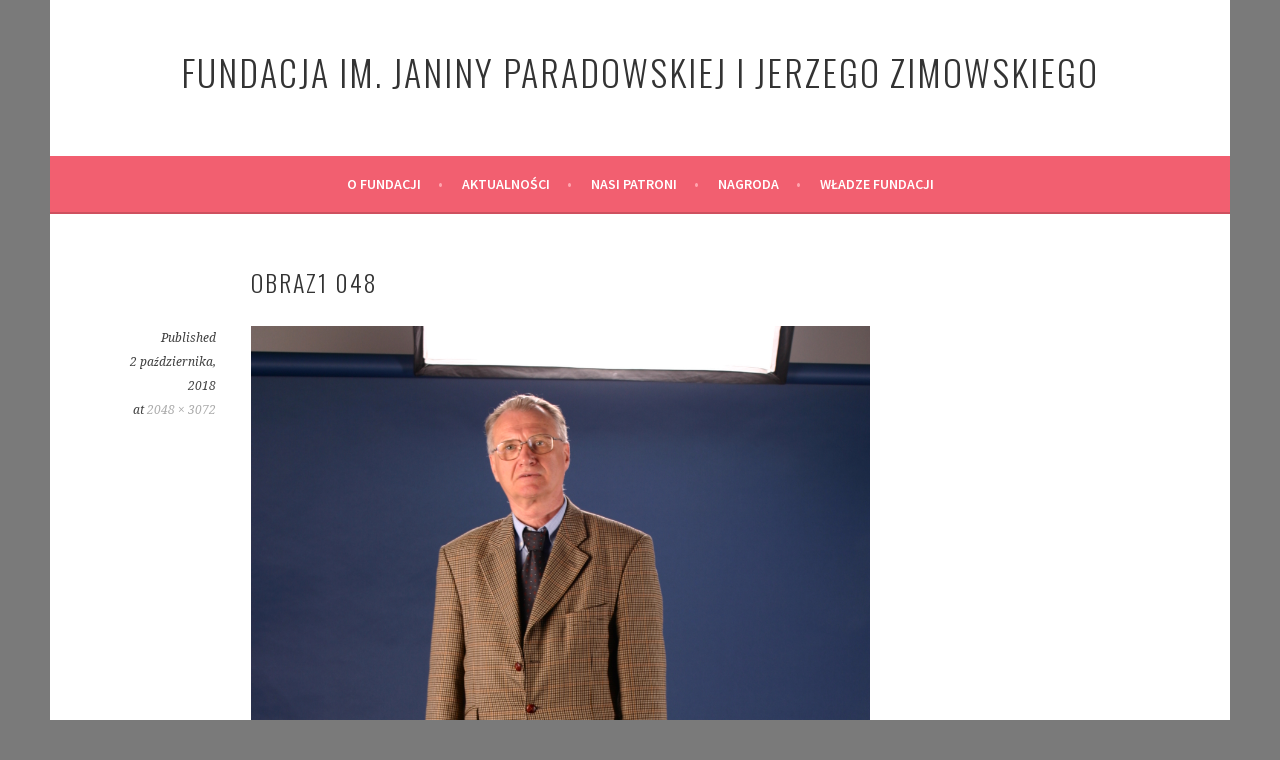

--- FILE ---
content_type: text/html; charset=UTF-8
request_url: http://jankajerzyfundacja.pl/?attachment_id=98
body_size: 6854
content:
<!DOCTYPE html>
<html lang="pl-PL">
<head>
<meta charset="UTF-8">
<meta name="viewport" content="width=device-width, initial-scale=1">
<link rel="profile" href="http://gmpg.org/xfn/11">
<link rel="pingback" href="http://jankajerzyfundacja.pl/xmlrpc.php">
<title>Obraz1 048 &#8211; Fundacja im. Janiny Paradowskiej i Jerzego Zimowskiego</title>
<meta name='robots' content='max-image-preview:large' />
<link rel='dns-prefetch' href='//fonts.googleapis.com' />
<link rel="alternate" type="application/rss+xml" title="Fundacja im. Janiny Paradowskiej i Jerzego Zimowskiego &raquo; Kanał z wpisami" href="http://jankajerzyfundacja.pl/?feed=rss2" />
<link rel="alternate" type="application/rss+xml" title="Fundacja im. Janiny Paradowskiej i Jerzego Zimowskiego &raquo; Kanał z komentarzami" href="http://jankajerzyfundacja.pl/?feed=comments-rss2" />
<link rel="alternate" type="application/rss+xml" title="Fundacja im. Janiny Paradowskiej i Jerzego Zimowskiego &raquo; Obraz1 048 Kanał z komentarzami" href="http://jankajerzyfundacja.pl/?feed=rss2&#038;attachment_id=98" />
<script type="text/javascript">
/* <![CDATA[ */
window._wpemojiSettings = {"baseUrl":"https:\/\/s.w.org\/images\/core\/emoji\/15.0.3\/72x72\/","ext":".png","svgUrl":"https:\/\/s.w.org\/images\/core\/emoji\/15.0.3\/svg\/","svgExt":".svg","source":{"concatemoji":"http:\/\/jankajerzyfundacja.pl\/wp-includes\/js\/wp-emoji-release.min.js?ver=6.6.4"}};
/*! This file is auto-generated */
!function(i,n){var o,s,e;function c(e){try{var t={supportTests:e,timestamp:(new Date).valueOf()};sessionStorage.setItem(o,JSON.stringify(t))}catch(e){}}function p(e,t,n){e.clearRect(0,0,e.canvas.width,e.canvas.height),e.fillText(t,0,0);var t=new Uint32Array(e.getImageData(0,0,e.canvas.width,e.canvas.height).data),r=(e.clearRect(0,0,e.canvas.width,e.canvas.height),e.fillText(n,0,0),new Uint32Array(e.getImageData(0,0,e.canvas.width,e.canvas.height).data));return t.every(function(e,t){return e===r[t]})}function u(e,t,n){switch(t){case"flag":return n(e,"\ud83c\udff3\ufe0f\u200d\u26a7\ufe0f","\ud83c\udff3\ufe0f\u200b\u26a7\ufe0f")?!1:!n(e,"\ud83c\uddfa\ud83c\uddf3","\ud83c\uddfa\u200b\ud83c\uddf3")&&!n(e,"\ud83c\udff4\udb40\udc67\udb40\udc62\udb40\udc65\udb40\udc6e\udb40\udc67\udb40\udc7f","\ud83c\udff4\u200b\udb40\udc67\u200b\udb40\udc62\u200b\udb40\udc65\u200b\udb40\udc6e\u200b\udb40\udc67\u200b\udb40\udc7f");case"emoji":return!n(e,"\ud83d\udc26\u200d\u2b1b","\ud83d\udc26\u200b\u2b1b")}return!1}function f(e,t,n){var r="undefined"!=typeof WorkerGlobalScope&&self instanceof WorkerGlobalScope?new OffscreenCanvas(300,150):i.createElement("canvas"),a=r.getContext("2d",{willReadFrequently:!0}),o=(a.textBaseline="top",a.font="600 32px Arial",{});return e.forEach(function(e){o[e]=t(a,e,n)}),o}function t(e){var t=i.createElement("script");t.src=e,t.defer=!0,i.head.appendChild(t)}"undefined"!=typeof Promise&&(o="wpEmojiSettingsSupports",s=["flag","emoji"],n.supports={everything:!0,everythingExceptFlag:!0},e=new Promise(function(e){i.addEventListener("DOMContentLoaded",e,{once:!0})}),new Promise(function(t){var n=function(){try{var e=JSON.parse(sessionStorage.getItem(o));if("object"==typeof e&&"number"==typeof e.timestamp&&(new Date).valueOf()<e.timestamp+604800&&"object"==typeof e.supportTests)return e.supportTests}catch(e){}return null}();if(!n){if("undefined"!=typeof Worker&&"undefined"!=typeof OffscreenCanvas&&"undefined"!=typeof URL&&URL.createObjectURL&&"undefined"!=typeof Blob)try{var e="postMessage("+f.toString()+"("+[JSON.stringify(s),u.toString(),p.toString()].join(",")+"));",r=new Blob([e],{type:"text/javascript"}),a=new Worker(URL.createObjectURL(r),{name:"wpTestEmojiSupports"});return void(a.onmessage=function(e){c(n=e.data),a.terminate(),t(n)})}catch(e){}c(n=f(s,u,p))}t(n)}).then(function(e){for(var t in e)n.supports[t]=e[t],n.supports.everything=n.supports.everything&&n.supports[t],"flag"!==t&&(n.supports.everythingExceptFlag=n.supports.everythingExceptFlag&&n.supports[t]);n.supports.everythingExceptFlag=n.supports.everythingExceptFlag&&!n.supports.flag,n.DOMReady=!1,n.readyCallback=function(){n.DOMReady=!0}}).then(function(){return e}).then(function(){var e;n.supports.everything||(n.readyCallback(),(e=n.source||{}).concatemoji?t(e.concatemoji):e.wpemoji&&e.twemoji&&(t(e.twemoji),t(e.wpemoji)))}))}((window,document),window._wpemojiSettings);
/* ]]> */
</script>
<style id='wp-emoji-styles-inline-css' type='text/css'>

	img.wp-smiley, img.emoji {
		display: inline !important;
		border: none !important;
		box-shadow: none !important;
		height: 1em !important;
		width: 1em !important;
		margin: 0 0.07em !important;
		vertical-align: -0.1em !important;
		background: none !important;
		padding: 0 !important;
	}
</style>
<link rel='stylesheet' id='wp-block-library-css' href='http://jankajerzyfundacja.pl/wp-includes/css/dist/block-library/style.min.css?ver=6.6.4' type='text/css' media='all' />
<style id='classic-theme-styles-inline-css' type='text/css'>
/*! This file is auto-generated */
.wp-block-button__link{color:#fff;background-color:#32373c;border-radius:9999px;box-shadow:none;text-decoration:none;padding:calc(.667em + 2px) calc(1.333em + 2px);font-size:1.125em}.wp-block-file__button{background:#32373c;color:#fff;text-decoration:none}
</style>
<style id='global-styles-inline-css' type='text/css'>
:root{--wp--preset--aspect-ratio--square: 1;--wp--preset--aspect-ratio--4-3: 4/3;--wp--preset--aspect-ratio--3-4: 3/4;--wp--preset--aspect-ratio--3-2: 3/2;--wp--preset--aspect-ratio--2-3: 2/3;--wp--preset--aspect-ratio--16-9: 16/9;--wp--preset--aspect-ratio--9-16: 9/16;--wp--preset--color--black: #000000;--wp--preset--color--cyan-bluish-gray: #abb8c3;--wp--preset--color--white: #ffffff;--wp--preset--color--pale-pink: #f78da7;--wp--preset--color--vivid-red: #cf2e2e;--wp--preset--color--luminous-vivid-orange: #ff6900;--wp--preset--color--luminous-vivid-amber: #fcb900;--wp--preset--color--light-green-cyan: #7bdcb5;--wp--preset--color--vivid-green-cyan: #00d084;--wp--preset--color--pale-cyan-blue: #8ed1fc;--wp--preset--color--vivid-cyan-blue: #0693e3;--wp--preset--color--vivid-purple: #9b51e0;--wp--preset--gradient--vivid-cyan-blue-to-vivid-purple: linear-gradient(135deg,rgba(6,147,227,1) 0%,rgb(155,81,224) 100%);--wp--preset--gradient--light-green-cyan-to-vivid-green-cyan: linear-gradient(135deg,rgb(122,220,180) 0%,rgb(0,208,130) 100%);--wp--preset--gradient--luminous-vivid-amber-to-luminous-vivid-orange: linear-gradient(135deg,rgba(252,185,0,1) 0%,rgba(255,105,0,1) 100%);--wp--preset--gradient--luminous-vivid-orange-to-vivid-red: linear-gradient(135deg,rgba(255,105,0,1) 0%,rgb(207,46,46) 100%);--wp--preset--gradient--very-light-gray-to-cyan-bluish-gray: linear-gradient(135deg,rgb(238,238,238) 0%,rgb(169,184,195) 100%);--wp--preset--gradient--cool-to-warm-spectrum: linear-gradient(135deg,rgb(74,234,220) 0%,rgb(151,120,209) 20%,rgb(207,42,186) 40%,rgb(238,44,130) 60%,rgb(251,105,98) 80%,rgb(254,248,76) 100%);--wp--preset--gradient--blush-light-purple: linear-gradient(135deg,rgb(255,206,236) 0%,rgb(152,150,240) 100%);--wp--preset--gradient--blush-bordeaux: linear-gradient(135deg,rgb(254,205,165) 0%,rgb(254,45,45) 50%,rgb(107,0,62) 100%);--wp--preset--gradient--luminous-dusk: linear-gradient(135deg,rgb(255,203,112) 0%,rgb(199,81,192) 50%,rgb(65,88,208) 100%);--wp--preset--gradient--pale-ocean: linear-gradient(135deg,rgb(255,245,203) 0%,rgb(182,227,212) 50%,rgb(51,167,181) 100%);--wp--preset--gradient--electric-grass: linear-gradient(135deg,rgb(202,248,128) 0%,rgb(113,206,126) 100%);--wp--preset--gradient--midnight: linear-gradient(135deg,rgb(2,3,129) 0%,rgb(40,116,252) 100%);--wp--preset--font-size--small: 13px;--wp--preset--font-size--medium: 20px;--wp--preset--font-size--large: 36px;--wp--preset--font-size--x-large: 42px;--wp--preset--spacing--20: 0.44rem;--wp--preset--spacing--30: 0.67rem;--wp--preset--spacing--40: 1rem;--wp--preset--spacing--50: 1.5rem;--wp--preset--spacing--60: 2.25rem;--wp--preset--spacing--70: 3.38rem;--wp--preset--spacing--80: 5.06rem;--wp--preset--shadow--natural: 6px 6px 9px rgba(0, 0, 0, 0.2);--wp--preset--shadow--deep: 12px 12px 50px rgba(0, 0, 0, 0.4);--wp--preset--shadow--sharp: 6px 6px 0px rgba(0, 0, 0, 0.2);--wp--preset--shadow--outlined: 6px 6px 0px -3px rgba(255, 255, 255, 1), 6px 6px rgba(0, 0, 0, 1);--wp--preset--shadow--crisp: 6px 6px 0px rgba(0, 0, 0, 1);}:where(.is-layout-flex){gap: 0.5em;}:where(.is-layout-grid){gap: 0.5em;}body .is-layout-flex{display: flex;}.is-layout-flex{flex-wrap: wrap;align-items: center;}.is-layout-flex > :is(*, div){margin: 0;}body .is-layout-grid{display: grid;}.is-layout-grid > :is(*, div){margin: 0;}:where(.wp-block-columns.is-layout-flex){gap: 2em;}:where(.wp-block-columns.is-layout-grid){gap: 2em;}:where(.wp-block-post-template.is-layout-flex){gap: 1.25em;}:where(.wp-block-post-template.is-layout-grid){gap: 1.25em;}.has-black-color{color: var(--wp--preset--color--black) !important;}.has-cyan-bluish-gray-color{color: var(--wp--preset--color--cyan-bluish-gray) !important;}.has-white-color{color: var(--wp--preset--color--white) !important;}.has-pale-pink-color{color: var(--wp--preset--color--pale-pink) !important;}.has-vivid-red-color{color: var(--wp--preset--color--vivid-red) !important;}.has-luminous-vivid-orange-color{color: var(--wp--preset--color--luminous-vivid-orange) !important;}.has-luminous-vivid-amber-color{color: var(--wp--preset--color--luminous-vivid-amber) !important;}.has-light-green-cyan-color{color: var(--wp--preset--color--light-green-cyan) !important;}.has-vivid-green-cyan-color{color: var(--wp--preset--color--vivid-green-cyan) !important;}.has-pale-cyan-blue-color{color: var(--wp--preset--color--pale-cyan-blue) !important;}.has-vivid-cyan-blue-color{color: var(--wp--preset--color--vivid-cyan-blue) !important;}.has-vivid-purple-color{color: var(--wp--preset--color--vivid-purple) !important;}.has-black-background-color{background-color: var(--wp--preset--color--black) !important;}.has-cyan-bluish-gray-background-color{background-color: var(--wp--preset--color--cyan-bluish-gray) !important;}.has-white-background-color{background-color: var(--wp--preset--color--white) !important;}.has-pale-pink-background-color{background-color: var(--wp--preset--color--pale-pink) !important;}.has-vivid-red-background-color{background-color: var(--wp--preset--color--vivid-red) !important;}.has-luminous-vivid-orange-background-color{background-color: var(--wp--preset--color--luminous-vivid-orange) !important;}.has-luminous-vivid-amber-background-color{background-color: var(--wp--preset--color--luminous-vivid-amber) !important;}.has-light-green-cyan-background-color{background-color: var(--wp--preset--color--light-green-cyan) !important;}.has-vivid-green-cyan-background-color{background-color: var(--wp--preset--color--vivid-green-cyan) !important;}.has-pale-cyan-blue-background-color{background-color: var(--wp--preset--color--pale-cyan-blue) !important;}.has-vivid-cyan-blue-background-color{background-color: var(--wp--preset--color--vivid-cyan-blue) !important;}.has-vivid-purple-background-color{background-color: var(--wp--preset--color--vivid-purple) !important;}.has-black-border-color{border-color: var(--wp--preset--color--black) !important;}.has-cyan-bluish-gray-border-color{border-color: var(--wp--preset--color--cyan-bluish-gray) !important;}.has-white-border-color{border-color: var(--wp--preset--color--white) !important;}.has-pale-pink-border-color{border-color: var(--wp--preset--color--pale-pink) !important;}.has-vivid-red-border-color{border-color: var(--wp--preset--color--vivid-red) !important;}.has-luminous-vivid-orange-border-color{border-color: var(--wp--preset--color--luminous-vivid-orange) !important;}.has-luminous-vivid-amber-border-color{border-color: var(--wp--preset--color--luminous-vivid-amber) !important;}.has-light-green-cyan-border-color{border-color: var(--wp--preset--color--light-green-cyan) !important;}.has-vivid-green-cyan-border-color{border-color: var(--wp--preset--color--vivid-green-cyan) !important;}.has-pale-cyan-blue-border-color{border-color: var(--wp--preset--color--pale-cyan-blue) !important;}.has-vivid-cyan-blue-border-color{border-color: var(--wp--preset--color--vivid-cyan-blue) !important;}.has-vivid-purple-border-color{border-color: var(--wp--preset--color--vivid-purple) !important;}.has-vivid-cyan-blue-to-vivid-purple-gradient-background{background: var(--wp--preset--gradient--vivid-cyan-blue-to-vivid-purple) !important;}.has-light-green-cyan-to-vivid-green-cyan-gradient-background{background: var(--wp--preset--gradient--light-green-cyan-to-vivid-green-cyan) !important;}.has-luminous-vivid-amber-to-luminous-vivid-orange-gradient-background{background: var(--wp--preset--gradient--luminous-vivid-amber-to-luminous-vivid-orange) !important;}.has-luminous-vivid-orange-to-vivid-red-gradient-background{background: var(--wp--preset--gradient--luminous-vivid-orange-to-vivid-red) !important;}.has-very-light-gray-to-cyan-bluish-gray-gradient-background{background: var(--wp--preset--gradient--very-light-gray-to-cyan-bluish-gray) !important;}.has-cool-to-warm-spectrum-gradient-background{background: var(--wp--preset--gradient--cool-to-warm-spectrum) !important;}.has-blush-light-purple-gradient-background{background: var(--wp--preset--gradient--blush-light-purple) !important;}.has-blush-bordeaux-gradient-background{background: var(--wp--preset--gradient--blush-bordeaux) !important;}.has-luminous-dusk-gradient-background{background: var(--wp--preset--gradient--luminous-dusk) !important;}.has-pale-ocean-gradient-background{background: var(--wp--preset--gradient--pale-ocean) !important;}.has-electric-grass-gradient-background{background: var(--wp--preset--gradient--electric-grass) !important;}.has-midnight-gradient-background{background: var(--wp--preset--gradient--midnight) !important;}.has-small-font-size{font-size: var(--wp--preset--font-size--small) !important;}.has-medium-font-size{font-size: var(--wp--preset--font-size--medium) !important;}.has-large-font-size{font-size: var(--wp--preset--font-size--large) !important;}.has-x-large-font-size{font-size: var(--wp--preset--font-size--x-large) !important;}
:where(.wp-block-post-template.is-layout-flex){gap: 1.25em;}:where(.wp-block-post-template.is-layout-grid){gap: 1.25em;}
:where(.wp-block-columns.is-layout-flex){gap: 2em;}:where(.wp-block-columns.is-layout-grid){gap: 2em;}
:root :where(.wp-block-pullquote){font-size: 1.5em;line-height: 1.6;}
</style>
<link rel='stylesheet' id='sela-fonts-css' href='https://fonts.googleapis.com/css?family=Source+Sans+Pro%3A300%2C300italic%2C400%2C400italic%2C600%7CDroid+Serif%3A400%2C400italic%7COswald%3A300%2C400&#038;subset=latin%2Clatin-ext' type='text/css' media='all' />
<link rel='stylesheet' id='genericons-css' href='http://jankajerzyfundacja.pl/wp-content/themes/sela/fonts/genericons.css?ver=3.4.1' type='text/css' media='all' />
<link rel='stylesheet' id='sela-style-css' href='http://jankajerzyfundacja.pl/wp-content/themes/sela/style.css?ver=6.6.4' type='text/css' media='all' />
<link rel='stylesheet' id='latest-posts-style-css' href='http://jankajerzyfundacja.pl/wp-content/plugins/latest-posts/assets/css/style.css?ver=1.4.4' type='text/css' media='all' />
<script type="text/javascript" src="http://jankajerzyfundacja.pl/wp-includes/js/jquery/jquery.min.js?ver=3.7.1" id="jquery-core-js"></script>
<script type="text/javascript" src="http://jankajerzyfundacja.pl/wp-includes/js/jquery/jquery-migrate.min.js?ver=3.4.1" id="jquery-migrate-js"></script>
<script type="text/javascript" src="http://jankajerzyfundacja.pl/wp-content/themes/sela/js/keyboard-image-navigation.js?ver=20130922" id="sela-keyboard-image-navigation-js"></script>
<link rel="https://api.w.org/" href="http://jankajerzyfundacja.pl/index.php?rest_route=/" /><link rel="alternate" title="JSON" type="application/json" href="http://jankajerzyfundacja.pl/index.php?rest_route=/wp/v2/media/98" /><link rel="EditURI" type="application/rsd+xml" title="RSD" href="http://jankajerzyfundacja.pl/xmlrpc.php?rsd" />
<meta name="generator" content="WordPress 6.6.4" />
<link rel='shortlink' href='http://jankajerzyfundacja.pl/?p=98' />
<link rel="alternate" title="oEmbed (JSON)" type="application/json+oembed" href="http://jankajerzyfundacja.pl/index.php?rest_route=%2Foembed%2F1.0%2Fembed&#038;url=http%3A%2F%2Fjankajerzyfundacja.pl%2F%3Fattachment_id%3D98" />
<link rel="alternate" title="oEmbed (XML)" type="text/xml+oembed" href="http://jankajerzyfundacja.pl/index.php?rest_route=%2Foembed%2F1.0%2Fembed&#038;url=http%3A%2F%2Fjankajerzyfundacja.pl%2F%3Fattachment_id%3D98&#038;format=xml" />
<style type="text/css" id="custom-background-css">
body.custom-background { background-color: #7a7a7a; }
</style>
	</head>

<body class="attachment attachment-template-default single single-attachment postid-98 attachmentid-98 attachment-jpeg custom-background not-multi-author no-sidebar display-header-text">
<div id="page" class="hfeed site">
	<header id="masthead" class="site-header" role="banner">
		<a class="skip-link screen-reader-text" href="#content" title="Skip to content">Skip to content</a>

		<div class="site-branding">
						<h1 class="site-title"><a href="http://jankajerzyfundacja.pl/" title="Fundacja im. Janiny Paradowskiej i Jerzego Zimowskiego" rel="home">Fundacja im. Janiny Paradowskiej i Jerzego Zimowskiego</a></h1>
					</div><!-- .site-branding -->

		<nav id="site-navigation" class="main-navigation" role="navigation">
			<button class="menu-toggle" aria-controls="menu" aria-expanded="false">Menu</button>
			<div class="menu-menu-glowne-container"><ul id="menu-menu-glowne" class="menu"><li id="menu-item-13" class="menu-item menu-item-type-post_type menu-item-object-page menu-item-home menu-item-13"><a href="http://jankajerzyfundacja.pl/">O fundacji</a></li>
<li id="menu-item-585" class="menu-item menu-item-type-taxonomy menu-item-object-category menu-item-585"><a href="http://jankajerzyfundacja.pl/?cat=1">Aktualności</a></li>
<li id="menu-item-63" class="menu-item menu-item-type-post_type menu-item-object-page menu-item-63"><a href="http://jankajerzyfundacja.pl/?page_id=56">Nasi patroni</a></li>
<li id="menu-item-71" class="menu-item menu-item-type-post_type menu-item-object-page menu-item-has-children menu-item-71"><a href="http://jankajerzyfundacja.pl/?page_id=42">Nagroda</a>
<ul class="sub-menu">
	<li id="menu-item-54" class="menu-item menu-item-type-post_type menu-item-object-page menu-item-54"><a href="http://jankajerzyfundacja.pl/?page_id=49">I Edycja</a></li>
	<li id="menu-item-53" class="menu-item menu-item-type-post_type menu-item-object-page menu-item-53"><a href="http://jankajerzyfundacja.pl/?page_id=51">II Edycja</a></li>
	<li id="menu-item-139" class="menu-item menu-item-type-post_type menu-item-object-page menu-item-139"><a href="http://jankajerzyfundacja.pl/?page_id=137">III Edycja</a></li>
	<li id="menu-item-195" class="menu-item menu-item-type-post_type menu-item-object-page menu-item-195"><a href="http://jankajerzyfundacja.pl/?page_id=190">IV Edycja</a></li>
	<li id="menu-item-270" class="menu-item menu-item-type-post_type menu-item-object-page menu-item-270"><a href="http://jankajerzyfundacja.pl/?page_id=268">V Edycja</a></li>
	<li id="menu-item-357" class="menu-item menu-item-type-post_type menu-item-object-page menu-item-357"><a href="http://jankajerzyfundacja.pl/?page_id=349">VI Edycja</a></li>
	<li id="menu-item-448" class="menu-item menu-item-type-post_type menu-item-object-page menu-item-448"><a href="http://jankajerzyfundacja.pl/?page_id=445">VII Edycja</a></li>
	<li id="menu-item-660" class="menu-item menu-item-type-post_type menu-item-object-page menu-item-660"><a href="http://jankajerzyfundacja.pl/?page_id=653">VIII Edycja</a></li>
	<li id="menu-item-745" class="menu-item menu-item-type-post_type menu-item-object-page menu-item-745"><a href="http://jankajerzyfundacja.pl/?page_id=742">XVIII Edycja</a></li>
</ul>
</li>
<li id="menu-item-14" class="menu-item menu-item-type-post_type menu-item-object-page menu-item-14"><a href="http://jankajerzyfundacja.pl/?page_id=4">Władze Fundacji</a></li>
</ul></div>		</nav><!-- #site-navigation -->
	</header><!-- #masthead -->

	<div id="content" class="site-content">

	<div id="primary" class="content-area image-attachment">
		<main id="main" class="site-main" role="main">

		
			<article id="post-98" class="post-98 attachment type-attachment status-inherit hentry without-featured-image">
				<header class="entry-header">
					<h1 class="entry-title">Obraz1 048</h1>
								</header><!-- .entry-header -->

				<div class="entry-body">

					<div class="entry-meta">
						Published <span class="entry-date"><time class="entry-date" datetime="2018-10-02T19:28:54+00:00">2 października, 2018</time></span> at <a href="http://jankajerzyfundacja.pl/wp-content/uploads/2018/10/Obraz1-048.jpg" title="Link to full-size image">2048 &times; 3072</a>					</div><!-- .entry-meta -->

					<div class="entry-content">
						<div class="entry-attachment">
							<div class="attachment">
								<a href="http://jankajerzyfundacja.pl/wp-content/uploads/2018/10/Obraz1-048.jpg" title="Obraz1 048" rel="attachment"><img width="800" height="1200" src="http://jankajerzyfundacja.pl/wp-content/uploads/2018/10/Obraz1-048.jpg" class="attachment-1200x1200 size-1200x1200" alt="" decoding="async" fetchpriority="high" srcset="http://jankajerzyfundacja.pl/wp-content/uploads/2018/10/Obraz1-048.jpg 2048w, http://jankajerzyfundacja.pl/wp-content/uploads/2018/10/Obraz1-048-200x300.jpg 200w, http://jankajerzyfundacja.pl/wp-content/uploads/2018/10/Obraz1-048-768x1152.jpg 768w, http://jankajerzyfundacja.pl/wp-content/uploads/2018/10/Obraz1-048-683x1024.jpg 683w, http://jankajerzyfundacja.pl/wp-content/uploads/2018/10/Obraz1-048-253x380.jpg 253w" sizes="(max-width: 800px) 100vw, 800px" /></a>							</div><!-- .attachment -->

													</div><!-- .entry-attachment -->

											</div><!-- .entry-content -->

				</div><!-- .entry-body -->

			</article><!-- #post-## -->

			
	<div id="comments" class="comments-area">

	
	
		<div id="respond" class="comment-respond">
		<h3 id="reply-title" class="comment-reply-title">Dodaj komentarz <small><a rel="nofollow" id="cancel-comment-reply-link" href="/?attachment_id=98#respond" style="display:none;">Anuluj pisanie odpowiedzi</a></small></h3><p class="must-log-in">Musisz się <a href="http://jankajerzyfundacja.pl/wp-login.php?redirect_to=http%3A%2F%2Fjankajerzyfundacja.pl%2F%3Fattachment_id%3D98">zalogować</a>, aby móc dodać komentarz.</p>	</div><!-- #respond -->
	
</div><!-- #comments -->

		
		</main><!-- #main -->
	</div><!-- #primary -->


	</div><!-- #content -->

	
<div id="tertiary" class="widget-area footer-widget-area" role="complementary">
		<div id="widget-area-2" class="widget-area">
		<aside id="block-15" class="widget widget_block">
<h3 class="wp-block-heading">Dane kontaktowe:</h3>
</aside><aside id="block-35" class="widget widget_block widget_text">
<p><strong>Siedziba Fundacji:</strong> Ul. Słupecka 6, 02-309 Warszawa</p>
</aside><aside id="block-33" class="widget widget_block widget_text">
<p><strong>E-mail: </strong>fundacja@jankajerzyfundacja.pl </p>
</aside><aside id="block-17" class="widget widget_block">
<h3 class="wp-block-heading">Polityka prywatności:</h3>
</aside><aside id="block-8" class="widget widget_block widget_text">
<p>Zapoznaj się z zasadami naszej <br><a href="http://jankajerzyfundacja.pl/?page_id=340" data-type="URL" data-id="http://jankajerzyfundacja.pl/?page_id=340" target="_blank" rel="noreferrer noopener">polityki prywatności</a>.</p>
</aside>	</div><!-- #widget-area-2 -->
	
		<div id="widget-area-3" class="widget-area">
		<aside id="block-18" class="widget widget_block">
<h3 class="wp-block-heading has-text-align-left">Nasi partnerzy:</h3>
</aside><aside id="block-49" class="widget widget_block widget_media_image"><div class="wp-block-image">
<figure class="aligncenter size-full is-resized"><img loading="lazy" decoding="async" width="589" height="715" src="http://jankajerzyfundacja.pl/wp-content/uploads/2025/01/PKO-BANK-POLSKI-RGB-31mm-2.png" alt="" class="wp-image-566" style="width:62px;height:auto" srcset="http://jankajerzyfundacja.pl/wp-content/uploads/2025/01/PKO-BANK-POLSKI-RGB-31mm-2.png 589w, http://jankajerzyfundacja.pl/wp-content/uploads/2025/01/PKO-BANK-POLSKI-RGB-31mm-2-247x300.png 247w, http://jankajerzyfundacja.pl/wp-content/uploads/2025/01/PKO-BANK-POLSKI-RGB-31mm-2-313x380.png 313w" sizes="(max-width: 589px) 100vw, 589px" /></figure></div></aside><aside id="block-73" class="widget widget_block widget_text">
<p></p>
</aside><aside id="block-43" class="widget widget_block widget_text">
<p class="has-text-align-left">Partnerem Fundacji jest <strong>PKO Bank Polski</strong>.</p>
</aside><aside id="block-197" class="widget widget_block widget_text">
<p></p>
</aside><aside id="block-184" class="widget widget_block widget_text">
<p></p>
</aside><aside id="block-199" class="widget widget_block widget_text">
<p></p>
</aside><aside id="block-200" class="widget widget_block widget_text">
<p></p>
</aside><aside id="block-198" class="widget widget_block widget_text">
<p>W latach 2017 - 2019 partnerem Fundacji było Muzeum Warszawy.</p>
</aside><aside id="block-202" class="widget widget_block widget_text">
<p></p>
</aside><aside id="block-203" class="widget widget_block widget_text">
<p></p>
</aside><aside id="block-204" class="widget widget_block widget_text">
<p></p>
</aside>	</div><!-- #widget-area-3 -->
	
		<div id="widget-area-4" class="widget-area">
		<aside id="block-12" class="widget widget_block">
<h3 class="wp-block-heading">Wesprzyj Fundację:</h3>
</aside><aside id="block-40" class="widget widget_block widget_text">
<p>Numer konta Fundacji: <strong>51114020040000370277014612</strong></p>
</aside><aside id="block-41" class="widget widget_block widget_text">
<p>Jesteśmy organizacją non profit. Działamy dzięki donatorom i osobom wspierającym.</p>
</aside>	</div><!-- #widget-area-4 -->
	</div><!-- #tertiary -->

	<footer id="colophon" class="site-footer">
		
		<div class="site-info"  role="contentinfo">
			<a href="http://wordpress.org/" title="A Semantic Personal Publishing Platform" rel="generator">Proudly powered by WordPress</a>
			<span class="sep"> | </span>
			Theme: sela by <a href="http://wordpress.com/themes/sela/" rel="designer">WordPress.com</a>.		</div><!-- .site-info -->
	</footer><!-- #colophon -->
</div><!-- #page -->

<script type="text/javascript" src="http://jankajerzyfundacja.pl/wp-content/themes/sela/js/navigation.js?ver=20140813" id="sela-navigation-js"></script>
<script type="text/javascript" src="http://jankajerzyfundacja.pl/wp-content/themes/sela/js/skip-link-focus-fix.js?ver=20140813" id="sela-skip-link-focus-fix-js"></script>
<script type="text/javascript" src="http://jankajerzyfundacja.pl/wp-content/themes/sela/js/sela.js?ver=20140813" id="sela-script-js"></script>
<script type="text/javascript" src="http://jankajerzyfundacja.pl/wp-includes/js/comment-reply.min.js?ver=6.6.4" id="comment-reply-js" async="async" data-wp-strategy="async"></script>

</body>
</html>
